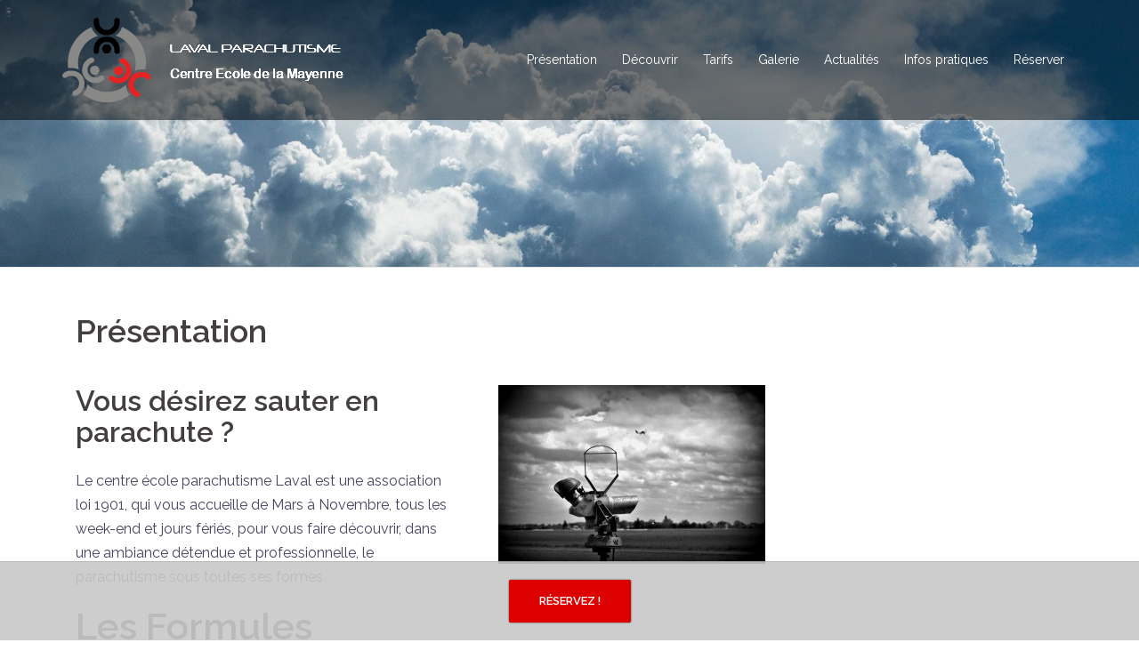

--- FILE ---
content_type: text/html; charset=UTF-8
request_url: https://www.parachutismelaval.fr/presentation
body_size: 16584
content:
<!DOCTYPE html>
<html lang="fr-FR">
<head>
<meta charset="UTF-8">
<meta name="viewport" content="width=device-width, initial-scale=1">
<link rel="profile" href="http://gmpg.org/xfn/11">
<link rel="pingback" href="https://www.parachutismelaval.fr/xmlrpc.php">

<meta name='robots' content='index, follow, max-image-preview:large, max-snippet:-1, max-video-preview:-1' />
<script id="cookieyes" type="text/javascript" src="https://cdn-cookieyes.com/client_data/a13db5ca14194968e8a2617c/script.js"></script>
	<!-- This site is optimized with the Yoast SEO plugin v18.6 - https://yoast.com/wordpress/plugins/seo/ -->
	<title>Présentation - Parachutisme Laval</title>
	<meta name="description" content="Réalisez votre saut en parachute à PARACHUTISME LAVAL, proche de Rennes et du Mans. Saut en tandem, formation Ouverture Automatique, Formation PAC." />
	<link rel="canonical" href="https://www.parachutismelaval.fr/presentation" />
	<meta property="og:locale" content="fr_FR" />
	<meta property="og:type" content="article" />
	<meta property="og:title" content="Présentation - Parachutisme Laval" />
	<meta property="og:description" content="Réalisez votre saut en parachute à PARACHUTISME LAVAL, proche de Rennes et du Mans. Saut en tandem, formation Ouverture Automatique, Formation PAC." />
	<meta property="og:url" content="https://www.parachutismelaval.fr/presentation" />
	<meta property="og:site_name" content="Parachutisme Laval" />
	<meta property="article:modified_time" content="2022-02-24T08:38:56+00:00" />
	<meta property="og:image" content="https://www.parachutismelaval.fr/wp-content/uploads/2018/07/parachutismelaval_645-min-300x201.jpg" />
	<meta name="twitter:card" content="summary_large_image" />
	<meta name="twitter:label1" content="Durée de lecture estimée" />
	<meta name="twitter:data1" content="3 minutes" />
	<script type="application/ld+json" class="yoast-schema-graph">{"@context":"https://schema.org","@graph":[{"@type":"WebSite","@id":"https://www.parachutismelaval.fr/#website","url":"https://www.parachutismelaval.fr/","name":"Parachutisme Laval","description":"Centre école de la Mayenne","potentialAction":[{"@type":"SearchAction","target":{"@type":"EntryPoint","urlTemplate":"https://www.parachutismelaval.fr/?s={search_term_string}"},"query-input":"required name=search_term_string"}],"inLanguage":"fr-FR"},{"@type":"ImageObject","@id":"https://www.parachutismelaval.fr/presentation#primaryimage","inLanguage":"fr-FR","url":"https://www.parachutismelaval.fr/wp-content/uploads/2018/07/parachutismelaval_645-min.jpg","contentUrl":"https://www.parachutismelaval.fr/wp-content/uploads/2018/07/parachutismelaval_645-min.jpg","width":900,"height":602,"caption":"parachutismelaval_645-min"},{"@type":"WebPage","@id":"https://www.parachutismelaval.fr/presentation#webpage","url":"https://www.parachutismelaval.fr/presentation","name":"Présentation - Parachutisme Laval","isPartOf":{"@id":"https://www.parachutismelaval.fr/#website"},"primaryImageOfPage":{"@id":"https://www.parachutismelaval.fr/presentation#primaryimage"},"datePublished":"2018-07-18T10:11:40+00:00","dateModified":"2022-02-24T08:38:56+00:00","description":"Réalisez votre saut en parachute à PARACHUTISME LAVAL, proche de Rennes et du Mans. Saut en tandem, formation Ouverture Automatique, Formation PAC.","breadcrumb":{"@id":"https://www.parachutismelaval.fr/presentation#breadcrumb"},"inLanguage":"fr-FR","potentialAction":[{"@type":"ReadAction","target":["https://www.parachutismelaval.fr/presentation"]}]},{"@type":"BreadcrumbList","@id":"https://www.parachutismelaval.fr/presentation#breadcrumb","itemListElement":[{"@type":"ListItem","position":1,"name":"Accueil","item":"https://www.parachutismelaval.fr/"},{"@type":"ListItem","position":2,"name":"Présentation"}]}]}</script>
	<!-- / Yoast SEO plugin. -->


<link rel='dns-prefetch' href='//fonts.googleapis.com' />
<link rel='dns-prefetch' href='//maxcdn.bootstrapcdn.com' />
<link rel='dns-prefetch' href='//s.w.org' />
<link rel="alternate" type="application/rss+xml" title="Parachutisme Laval &raquo; Flux" href="https://www.parachutismelaval.fr/feed" />
<link rel="alternate" type="application/rss+xml" title="Parachutisme Laval &raquo; Flux des commentaires" href="https://www.parachutismelaval.fr/comments/feed" />
<script type="text/javascript">
window._wpemojiSettings = {"baseUrl":"https:\/\/s.w.org\/images\/core\/emoji\/13.1.0\/72x72\/","ext":".png","svgUrl":"https:\/\/s.w.org\/images\/core\/emoji\/13.1.0\/svg\/","svgExt":".svg","source":{"concatemoji":"https:\/\/www.parachutismelaval.fr\/wp-includes\/js\/wp-emoji-release.min.js?ver=5.9.3"}};
/*! This file is auto-generated */
!function(e,a,t){var n,r,o,i=a.createElement("canvas"),p=i.getContext&&i.getContext("2d");function s(e,t){var a=String.fromCharCode;p.clearRect(0,0,i.width,i.height),p.fillText(a.apply(this,e),0,0);e=i.toDataURL();return p.clearRect(0,0,i.width,i.height),p.fillText(a.apply(this,t),0,0),e===i.toDataURL()}function c(e){var t=a.createElement("script");t.src=e,t.defer=t.type="text/javascript",a.getElementsByTagName("head")[0].appendChild(t)}for(o=Array("flag","emoji"),t.supports={everything:!0,everythingExceptFlag:!0},r=0;r<o.length;r++)t.supports[o[r]]=function(e){if(!p||!p.fillText)return!1;switch(p.textBaseline="top",p.font="600 32px Arial",e){case"flag":return s([127987,65039,8205,9895,65039],[127987,65039,8203,9895,65039])?!1:!s([55356,56826,55356,56819],[55356,56826,8203,55356,56819])&&!s([55356,57332,56128,56423,56128,56418,56128,56421,56128,56430,56128,56423,56128,56447],[55356,57332,8203,56128,56423,8203,56128,56418,8203,56128,56421,8203,56128,56430,8203,56128,56423,8203,56128,56447]);case"emoji":return!s([10084,65039,8205,55357,56613],[10084,65039,8203,55357,56613])}return!1}(o[r]),t.supports.everything=t.supports.everything&&t.supports[o[r]],"flag"!==o[r]&&(t.supports.everythingExceptFlag=t.supports.everythingExceptFlag&&t.supports[o[r]]);t.supports.everythingExceptFlag=t.supports.everythingExceptFlag&&!t.supports.flag,t.DOMReady=!1,t.readyCallback=function(){t.DOMReady=!0},t.supports.everything||(n=function(){t.readyCallback()},a.addEventListener?(a.addEventListener("DOMContentLoaded",n,!1),e.addEventListener("load",n,!1)):(e.attachEvent("onload",n),a.attachEvent("onreadystatechange",function(){"complete"===a.readyState&&t.readyCallback()})),(n=t.source||{}).concatemoji?c(n.concatemoji):n.wpemoji&&n.twemoji&&(c(n.twemoji),c(n.wpemoji)))}(window,document,window._wpemojiSettings);
</script>
<style type="text/css">
img.wp-smiley,
img.emoji {
	display: inline !important;
	border: none !important;
	box-shadow: none !important;
	height: 1em !important;
	width: 1em !important;
	margin: 0 0.07em !important;
	vertical-align: -0.1em !important;
	background: none !important;
	padding: 0 !important;
}
</style>
	<link rel='stylesheet' id='sydney-bootstrap-css'  href='https://www.parachutismelaval.fr/wp-content/themes/sydney/css/bootstrap/bootstrap.min.css?ver=1' type='text/css' media='all' />
<link rel='stylesheet' id='wp-block-library-css'  href='https://www.parachutismelaval.fr/wp-includes/css/dist/block-library/style.min.css?ver=5.9.3' type='text/css' media='all' />
<style id='global-styles-inline-css' type='text/css'>
body{--wp--preset--color--black: #000000;--wp--preset--color--cyan-bluish-gray: #abb8c3;--wp--preset--color--white: #ffffff;--wp--preset--color--pale-pink: #f78da7;--wp--preset--color--vivid-red: #cf2e2e;--wp--preset--color--luminous-vivid-orange: #ff6900;--wp--preset--color--luminous-vivid-amber: #fcb900;--wp--preset--color--light-green-cyan: #7bdcb5;--wp--preset--color--vivid-green-cyan: #00d084;--wp--preset--color--pale-cyan-blue: #8ed1fc;--wp--preset--color--vivid-cyan-blue: #0693e3;--wp--preset--color--vivid-purple: #9b51e0;--wp--preset--gradient--vivid-cyan-blue-to-vivid-purple: linear-gradient(135deg,rgba(6,147,227,1) 0%,rgb(155,81,224) 100%);--wp--preset--gradient--light-green-cyan-to-vivid-green-cyan: linear-gradient(135deg,rgb(122,220,180) 0%,rgb(0,208,130) 100%);--wp--preset--gradient--luminous-vivid-amber-to-luminous-vivid-orange: linear-gradient(135deg,rgba(252,185,0,1) 0%,rgba(255,105,0,1) 100%);--wp--preset--gradient--luminous-vivid-orange-to-vivid-red: linear-gradient(135deg,rgba(255,105,0,1) 0%,rgb(207,46,46) 100%);--wp--preset--gradient--very-light-gray-to-cyan-bluish-gray: linear-gradient(135deg,rgb(238,238,238) 0%,rgb(169,184,195) 100%);--wp--preset--gradient--cool-to-warm-spectrum: linear-gradient(135deg,rgb(74,234,220) 0%,rgb(151,120,209) 20%,rgb(207,42,186) 40%,rgb(238,44,130) 60%,rgb(251,105,98) 80%,rgb(254,248,76) 100%);--wp--preset--gradient--blush-light-purple: linear-gradient(135deg,rgb(255,206,236) 0%,rgb(152,150,240) 100%);--wp--preset--gradient--blush-bordeaux: linear-gradient(135deg,rgb(254,205,165) 0%,rgb(254,45,45) 50%,rgb(107,0,62) 100%);--wp--preset--gradient--luminous-dusk: linear-gradient(135deg,rgb(255,203,112) 0%,rgb(199,81,192) 50%,rgb(65,88,208) 100%);--wp--preset--gradient--pale-ocean: linear-gradient(135deg,rgb(255,245,203) 0%,rgb(182,227,212) 50%,rgb(51,167,181) 100%);--wp--preset--gradient--electric-grass: linear-gradient(135deg,rgb(202,248,128) 0%,rgb(113,206,126) 100%);--wp--preset--gradient--midnight: linear-gradient(135deg,rgb(2,3,129) 0%,rgb(40,116,252) 100%);--wp--preset--duotone--dark-grayscale: url('#wp-duotone-dark-grayscale');--wp--preset--duotone--grayscale: url('#wp-duotone-grayscale');--wp--preset--duotone--purple-yellow: url('#wp-duotone-purple-yellow');--wp--preset--duotone--blue-red: url('#wp-duotone-blue-red');--wp--preset--duotone--midnight: url('#wp-duotone-midnight');--wp--preset--duotone--magenta-yellow: url('#wp-duotone-magenta-yellow');--wp--preset--duotone--purple-green: url('#wp-duotone-purple-green');--wp--preset--duotone--blue-orange: url('#wp-duotone-blue-orange');--wp--preset--font-size--small: 13px;--wp--preset--font-size--medium: 20px;--wp--preset--font-size--large: 36px;--wp--preset--font-size--x-large: 42px;}.has-black-color{color: var(--wp--preset--color--black) !important;}.has-cyan-bluish-gray-color{color: var(--wp--preset--color--cyan-bluish-gray) !important;}.has-white-color{color: var(--wp--preset--color--white) !important;}.has-pale-pink-color{color: var(--wp--preset--color--pale-pink) !important;}.has-vivid-red-color{color: var(--wp--preset--color--vivid-red) !important;}.has-luminous-vivid-orange-color{color: var(--wp--preset--color--luminous-vivid-orange) !important;}.has-luminous-vivid-amber-color{color: var(--wp--preset--color--luminous-vivid-amber) !important;}.has-light-green-cyan-color{color: var(--wp--preset--color--light-green-cyan) !important;}.has-vivid-green-cyan-color{color: var(--wp--preset--color--vivid-green-cyan) !important;}.has-pale-cyan-blue-color{color: var(--wp--preset--color--pale-cyan-blue) !important;}.has-vivid-cyan-blue-color{color: var(--wp--preset--color--vivid-cyan-blue) !important;}.has-vivid-purple-color{color: var(--wp--preset--color--vivid-purple) !important;}.has-black-background-color{background-color: var(--wp--preset--color--black) !important;}.has-cyan-bluish-gray-background-color{background-color: var(--wp--preset--color--cyan-bluish-gray) !important;}.has-white-background-color{background-color: var(--wp--preset--color--white) !important;}.has-pale-pink-background-color{background-color: var(--wp--preset--color--pale-pink) !important;}.has-vivid-red-background-color{background-color: var(--wp--preset--color--vivid-red) !important;}.has-luminous-vivid-orange-background-color{background-color: var(--wp--preset--color--luminous-vivid-orange) !important;}.has-luminous-vivid-amber-background-color{background-color: var(--wp--preset--color--luminous-vivid-amber) !important;}.has-light-green-cyan-background-color{background-color: var(--wp--preset--color--light-green-cyan) !important;}.has-vivid-green-cyan-background-color{background-color: var(--wp--preset--color--vivid-green-cyan) !important;}.has-pale-cyan-blue-background-color{background-color: var(--wp--preset--color--pale-cyan-blue) !important;}.has-vivid-cyan-blue-background-color{background-color: var(--wp--preset--color--vivid-cyan-blue) !important;}.has-vivid-purple-background-color{background-color: var(--wp--preset--color--vivid-purple) !important;}.has-black-border-color{border-color: var(--wp--preset--color--black) !important;}.has-cyan-bluish-gray-border-color{border-color: var(--wp--preset--color--cyan-bluish-gray) !important;}.has-white-border-color{border-color: var(--wp--preset--color--white) !important;}.has-pale-pink-border-color{border-color: var(--wp--preset--color--pale-pink) !important;}.has-vivid-red-border-color{border-color: var(--wp--preset--color--vivid-red) !important;}.has-luminous-vivid-orange-border-color{border-color: var(--wp--preset--color--luminous-vivid-orange) !important;}.has-luminous-vivid-amber-border-color{border-color: var(--wp--preset--color--luminous-vivid-amber) !important;}.has-light-green-cyan-border-color{border-color: var(--wp--preset--color--light-green-cyan) !important;}.has-vivid-green-cyan-border-color{border-color: var(--wp--preset--color--vivid-green-cyan) !important;}.has-pale-cyan-blue-border-color{border-color: var(--wp--preset--color--pale-cyan-blue) !important;}.has-vivid-cyan-blue-border-color{border-color: var(--wp--preset--color--vivid-cyan-blue) !important;}.has-vivid-purple-border-color{border-color: var(--wp--preset--color--vivid-purple) !important;}.has-vivid-cyan-blue-to-vivid-purple-gradient-background{background: var(--wp--preset--gradient--vivid-cyan-blue-to-vivid-purple) !important;}.has-light-green-cyan-to-vivid-green-cyan-gradient-background{background: var(--wp--preset--gradient--light-green-cyan-to-vivid-green-cyan) !important;}.has-luminous-vivid-amber-to-luminous-vivid-orange-gradient-background{background: var(--wp--preset--gradient--luminous-vivid-amber-to-luminous-vivid-orange) !important;}.has-luminous-vivid-orange-to-vivid-red-gradient-background{background: var(--wp--preset--gradient--luminous-vivid-orange-to-vivid-red) !important;}.has-very-light-gray-to-cyan-bluish-gray-gradient-background{background: var(--wp--preset--gradient--very-light-gray-to-cyan-bluish-gray) !important;}.has-cool-to-warm-spectrum-gradient-background{background: var(--wp--preset--gradient--cool-to-warm-spectrum) !important;}.has-blush-light-purple-gradient-background{background: var(--wp--preset--gradient--blush-light-purple) !important;}.has-blush-bordeaux-gradient-background{background: var(--wp--preset--gradient--blush-bordeaux) !important;}.has-luminous-dusk-gradient-background{background: var(--wp--preset--gradient--luminous-dusk) !important;}.has-pale-ocean-gradient-background{background: var(--wp--preset--gradient--pale-ocean) !important;}.has-electric-grass-gradient-background{background: var(--wp--preset--gradient--electric-grass) !important;}.has-midnight-gradient-background{background: var(--wp--preset--gradient--midnight) !important;}.has-small-font-size{font-size: var(--wp--preset--font-size--small) !important;}.has-medium-font-size{font-size: var(--wp--preset--font-size--medium) !important;}.has-large-font-size{font-size: var(--wp--preset--font-size--large) !important;}.has-x-large-font-size{font-size: var(--wp--preset--font-size--x-large) !important;}
</style>
<link rel='stylesheet' id='contact-form-7-css'  href='https://www.parachutismelaval.fr/wp-content/plugins/contact-form-7/includes/css/styles.css?ver=5.5.6' type='text/css' media='all' />
<link rel='stylesheet' id='widgets-on-pages-css'  href='https://www.parachutismelaval.fr/wp-content/plugins/widgets-on-pages/public/css/widgets-on-pages-public.css?ver=1.4.0' type='text/css' media='all' />
<link rel='stylesheet' id='wpcloudy-css'  href='https://www.parachutismelaval.fr/wp-content/plugins/wp-cloudy/css/wpcloudy.min.css?ver=5.9.3' type='text/css' media='all' />
<link rel='stylesheet' id='grw-public-main-css-css'  href='https://www.parachutismelaval.fr/wp-content/plugins/widget-google-reviews/assets/css/public-main.css?ver=2.1.5' type='text/css' media='all' />
<link rel='stylesheet' id='parent-style-css'  href='https://www.parachutismelaval.fr/wp-content/themes/sydney/style.css?ver=5.9.3' type='text/css' media='all' />
<link rel='stylesheet' id='sydney-google-fonts-css'  href='https://fonts.googleapis.com/css?family=Raleway%3A400%2C600&#038;subset=latin&#038;display=swap' type='text/css' media='all' />
<link rel='stylesheet' id='sydney-style-css'  href='https://www.parachutismelaval.fr/wp-content/themes/sydney-child/style.css?ver=20210526' type='text/css' media='all' />
<style id='sydney-style-inline-css' type='text/css'>
html { scroll-behavior: smooth;}
body, #mainnav ul ul a { font-family:Raleway;}
h1, h2, h3, h4, h5, h6, #mainnav ul li a, .portfolio-info, .roll-testimonials .name, .roll-team .team-content .name, .roll-team .team-item .team-pop .name, .roll-tabs .menu-tab li a, .roll-testimonials .name, .roll-project .project-filter li a, .roll-button, .roll-counter .name-count, .roll-counter .numb-count button, input[type="button"], input[type="reset"], input[type="submit"] { font-family:Raleway;}
.site-title { font-size:32px; }
.site-description { font-size:16px; }
#mainnav ul li a { font-size:14px; }
h1 { font-size:52px; }
h2 { font-size:42px; }
h3 { font-size:32px; }
h4 { font-size:25px; }
h5 { font-size:20px; }
h6 { font-size:18px; }
body { font-size:16px; }
.single .hentry .title-post { font-size:36px; }
.header-image { background-size:cover;}
.header-image { height:300px; }
.go-top:hover svg,.sydney_contact_info_widget span { fill:#d65050;}
.site-header.float-header { background-color:rgba(102,102,102,0.9);}
@media only screen and (max-width: 1024px) { .site-header { background-color:#666666;}}
.site-title a, .site-title a:hover { color:#ffffff}
.site-description { color:#ffffff}
#mainnav ul li a, #mainnav ul li::before { color:#ffffff}
#mainnav .sub-menu li a { color:#ffffff}
#mainnav .sub-menu li a { background:#1c1c1c}
.text-slider .maintitle, .text-slider .subtitle { color:#ffffff}
body { color:#47425d}
#secondary { background-color:#ffffff}
#secondary, #secondary a { color:#767676}
.footer-widgets { background-color:#dddddd}
.btn-menu .sydney-svg-icon { fill:#ffffff}
#mainnav ul li a:hover { color:#d65050}
.site-footer { background-color:#000000}
.site-footer,.site-footer a { color:#666666}
.overlay { background-color:#000000}
.page-wrap { padding-top:20px;}
.page-wrap { padding-bottom:20px;}
@media only screen and (max-width: 1025px) {		
			.mobile-slide {
				display: block;
			}
			.slide-item {
				background-image: none !important;
			}
			.header-slider {
			}
			.slide-item {
				height: auto !important;
			}
			.slide-inner {
				min-height: initial;
			} 
		}
@media only screen and (max-width: 780px) { 
    	h1 { font-size: 32px;}
		h2 { font-size: 28px;}
		h3 { font-size: 22px;}
		h4 { font-size: 18px;}
		h5 { font-size: 16px;}
		h6 { font-size: 14px;}
	}

</style>
<!--[if lte IE 9]>
<link rel='stylesheet' id='sydney-ie9-css'  href='https://www.parachutismelaval.fr/wp-content/themes/sydney/css/ie9.css?ver=5.9.3' type='text/css' media='all' />
<![endif]-->
<link rel='stylesheet' id='cff-css'  href='https://www.parachutismelaval.fr/wp-content/plugins/custom-facebook-feed/assets/css/cff-style.css?ver=4.1.2' type='text/css' media='all' />
<link rel='stylesheet' id='sb-font-awesome-css'  href='https://maxcdn.bootstrapcdn.com/font-awesome/4.7.0/css/font-awesome.min.css?ver=5.9.3' type='text/css' media='all' />
<link rel='stylesheet' id='dry_awp_theme_style-css'  href='https://www.parachutismelaval.fr/wp-content/plugins/advanced-wp-columns/assets/css/awp-columns.css?ver=5.9.3' type='text/css' media='all' />
<style id='dry_awp_theme_style-inline-css' type='text/css'>
@media screen and (max-width: 1024px) {	.csColumn {		clear: both !important;		float: none !important;		text-align: center !important;		margin-left:  10% !important;		margin-right: 10% !important;		width: 80% !important;	}	.csColumnGap {		display: none !important;	}}
</style>
<link rel='stylesheet' id='simcal-qtip-css'  href='https://www.parachutismelaval.fr/wp-content/plugins/google-calendar-events/assets/css/vendor/jquery.qtip.min.css?ver=3.1.36' type='text/css' media='all' />
<link rel='stylesheet' id='simcal-default-calendar-grid-css'  href='https://www.parachutismelaval.fr/wp-content/plugins/google-calendar-events/assets/css/default-calendar-grid.min.css?ver=3.1.36' type='text/css' media='all' />
<link rel='stylesheet' id='simcal-default-calendar-list-css'  href='https://www.parachutismelaval.fr/wp-content/plugins/google-calendar-events/assets/css/default-calendar-list.min.css?ver=3.1.36' type='text/css' media='all' />
<script type='text/javascript' src='https://www.parachutismelaval.fr/wp-includes/js/jquery/jquery.min.js?ver=3.6.0' id='jquery-core-js'></script>
<script type='text/javascript' src='https://www.parachutismelaval.fr/wp-includes/js/jquery/jquery-migrate.min.js?ver=3.3.2' id='jquery-migrate-js'></script>
<script type='text/javascript' defer="defer" src='https://www.parachutismelaval.fr/wp-content/plugins/widget-google-reviews/assets/js/public-main.js?ver=2.1.5' id='grw-public-main-js-js'></script>
<link rel="https://api.w.org/" href="https://www.parachutismelaval.fr/wp-json/" /><link rel="alternate" type="application/json" href="https://www.parachutismelaval.fr/wp-json/wp/v2/pages/93" /><link rel="EditURI" type="application/rsd+xml" title="RSD" href="https://www.parachutismelaval.fr/xmlrpc.php?rsd" />
<link rel="wlwmanifest" type="application/wlwmanifest+xml" href="https://www.parachutismelaval.fr/wp-includes/wlwmanifest.xml" /> 
<meta name="generator" content="WordPress 5.9.3" />
<link rel='shortlink' href='https://www.parachutismelaval.fr/?p=93' />
<link rel="alternate" type="application/json+oembed" href="https://www.parachutismelaval.fr/wp-json/oembed/1.0/embed?url=https%3A%2F%2Fwww.parachutismelaval.fr%2Fpresentation" />
<link rel="alternate" type="text/xml+oembed" href="https://www.parachutismelaval.fr/wp-json/oembed/1.0/embed?url=https%3A%2F%2Fwww.parachutismelaval.fr%2Fpresentation&#038;format=xml" />
<meta name="cdp-version" content="1.4.5" />    <!-- Global site tag (gtag.js) - Google Analytics -->
    <script async src="https://www.googletagmanager.com/gtag/js?id=G-8CVHSKKXCJ"></script>
    <script>
        window.dataLayer = window.dataLayer || [];
        function gtag(){dataLayer.push(arguments);}
        gtag('js', new Date());
        gtag('config', 'G-8CVHSKKXCJ');
    </script>
<script async src="https://www.googletagmanager.com/gtag/js?id=AW-11221334312"></script>
<script>
  window.dataLayer = window.dataLayer || [];
  function gtag(){dataLayer.push(arguments);}
  gtag('js', new Date());

  gtag('config', 'AW-11221334312');
</script>
    	<style type="text/css">
		.header-image {
			background-image: url(https://www.parachutismelaval.fr/wp-content/uploads/2018/07/cropped-Parachutisme-Laval_ciel-nuages_3.jpg);
			display: block;
		}
		@media only screen and (max-width: 1024px) {
			.header-inner {
				display: block;
			}
			.header-image {
				background-image: none;
				height: auto !important;
			}		
		}
	</style>
	<meta name="redi-version" content="1.2.5" /><link rel="icon" href="https://www.parachutismelaval.fr/wp-content/uploads/2018/07/cropped-Favicon-Laval-Parachutisme2-3-32x32.png" sizes="32x32" />
<link rel="icon" href="https://www.parachutismelaval.fr/wp-content/uploads/2018/07/cropped-Favicon-Laval-Parachutisme2-3-192x192.png" sizes="192x192" />
<link rel="apple-touch-icon" href="https://www.parachutismelaval.fr/wp-content/uploads/2018/07/cropped-Favicon-Laval-Parachutisme2-3-180x180.png" />
<meta name="msapplication-TileImage" content="https://www.parachutismelaval.fr/wp-content/uploads/2018/07/cropped-Favicon-Laval-Parachutisme2-3-270x270.png" />
		<style type="text/css" id="wp-custom-css">
			#fancybox-title-inside {
	font-weight: 700;
	font-size: 24px;
	color: #d65050;
}		</style>
		</head>

<body class="page-template-default page page-id-93 page-parent group-blog menu-inline" >

<span id="toptarget"></span>

<svg xmlns="http://www.w3.org/2000/svg" viewBox="0 0 0 0" width="0" height="0" focusable="false" role="none" style="visibility: hidden; position: absolute; left: -9999px; overflow: hidden;" ><defs><filter id="wp-duotone-dark-grayscale"><feColorMatrix color-interpolation-filters="sRGB" type="matrix" values=" .299 .587 .114 0 0 .299 .587 .114 0 0 .299 .587 .114 0 0 .299 .587 .114 0 0 " /><feComponentTransfer color-interpolation-filters="sRGB" ><feFuncR type="table" tableValues="0 0.49803921568627" /><feFuncG type="table" tableValues="0 0.49803921568627" /><feFuncB type="table" tableValues="0 0.49803921568627" /><feFuncA type="table" tableValues="1 1" /></feComponentTransfer><feComposite in2="SourceGraphic" operator="in" /></filter></defs></svg><svg xmlns="http://www.w3.org/2000/svg" viewBox="0 0 0 0" width="0" height="0" focusable="false" role="none" style="visibility: hidden; position: absolute; left: -9999px; overflow: hidden;" ><defs><filter id="wp-duotone-grayscale"><feColorMatrix color-interpolation-filters="sRGB" type="matrix" values=" .299 .587 .114 0 0 .299 .587 .114 0 0 .299 .587 .114 0 0 .299 .587 .114 0 0 " /><feComponentTransfer color-interpolation-filters="sRGB" ><feFuncR type="table" tableValues="0 1" /><feFuncG type="table" tableValues="0 1" /><feFuncB type="table" tableValues="0 1" /><feFuncA type="table" tableValues="1 1" /></feComponentTransfer><feComposite in2="SourceGraphic" operator="in" /></filter></defs></svg><svg xmlns="http://www.w3.org/2000/svg" viewBox="0 0 0 0" width="0" height="0" focusable="false" role="none" style="visibility: hidden; position: absolute; left: -9999px; overflow: hidden;" ><defs><filter id="wp-duotone-purple-yellow"><feColorMatrix color-interpolation-filters="sRGB" type="matrix" values=" .299 .587 .114 0 0 .299 .587 .114 0 0 .299 .587 .114 0 0 .299 .587 .114 0 0 " /><feComponentTransfer color-interpolation-filters="sRGB" ><feFuncR type="table" tableValues="0.54901960784314 0.98823529411765" /><feFuncG type="table" tableValues="0 1" /><feFuncB type="table" tableValues="0.71764705882353 0.25490196078431" /><feFuncA type="table" tableValues="1 1" /></feComponentTransfer><feComposite in2="SourceGraphic" operator="in" /></filter></defs></svg><svg xmlns="http://www.w3.org/2000/svg" viewBox="0 0 0 0" width="0" height="0" focusable="false" role="none" style="visibility: hidden; position: absolute; left: -9999px; overflow: hidden;" ><defs><filter id="wp-duotone-blue-red"><feColorMatrix color-interpolation-filters="sRGB" type="matrix" values=" .299 .587 .114 0 0 .299 .587 .114 0 0 .299 .587 .114 0 0 .299 .587 .114 0 0 " /><feComponentTransfer color-interpolation-filters="sRGB" ><feFuncR type="table" tableValues="0 1" /><feFuncG type="table" tableValues="0 0.27843137254902" /><feFuncB type="table" tableValues="0.5921568627451 0.27843137254902" /><feFuncA type="table" tableValues="1 1" /></feComponentTransfer><feComposite in2="SourceGraphic" operator="in" /></filter></defs></svg><svg xmlns="http://www.w3.org/2000/svg" viewBox="0 0 0 0" width="0" height="0" focusable="false" role="none" style="visibility: hidden; position: absolute; left: -9999px; overflow: hidden;" ><defs><filter id="wp-duotone-midnight"><feColorMatrix color-interpolation-filters="sRGB" type="matrix" values=" .299 .587 .114 0 0 .299 .587 .114 0 0 .299 .587 .114 0 0 .299 .587 .114 0 0 " /><feComponentTransfer color-interpolation-filters="sRGB" ><feFuncR type="table" tableValues="0 0" /><feFuncG type="table" tableValues="0 0.64705882352941" /><feFuncB type="table" tableValues="0 1" /><feFuncA type="table" tableValues="1 1" /></feComponentTransfer><feComposite in2="SourceGraphic" operator="in" /></filter></defs></svg><svg xmlns="http://www.w3.org/2000/svg" viewBox="0 0 0 0" width="0" height="0" focusable="false" role="none" style="visibility: hidden; position: absolute; left: -9999px; overflow: hidden;" ><defs><filter id="wp-duotone-magenta-yellow"><feColorMatrix color-interpolation-filters="sRGB" type="matrix" values=" .299 .587 .114 0 0 .299 .587 .114 0 0 .299 .587 .114 0 0 .299 .587 .114 0 0 " /><feComponentTransfer color-interpolation-filters="sRGB" ><feFuncR type="table" tableValues="0.78039215686275 1" /><feFuncG type="table" tableValues="0 0.94901960784314" /><feFuncB type="table" tableValues="0.35294117647059 0.47058823529412" /><feFuncA type="table" tableValues="1 1" /></feComponentTransfer><feComposite in2="SourceGraphic" operator="in" /></filter></defs></svg><svg xmlns="http://www.w3.org/2000/svg" viewBox="0 0 0 0" width="0" height="0" focusable="false" role="none" style="visibility: hidden; position: absolute; left: -9999px; overflow: hidden;" ><defs><filter id="wp-duotone-purple-green"><feColorMatrix color-interpolation-filters="sRGB" type="matrix" values=" .299 .587 .114 0 0 .299 .587 .114 0 0 .299 .587 .114 0 0 .299 .587 .114 0 0 " /><feComponentTransfer color-interpolation-filters="sRGB" ><feFuncR type="table" tableValues="0.65098039215686 0.40392156862745" /><feFuncG type="table" tableValues="0 1" /><feFuncB type="table" tableValues="0.44705882352941 0.4" /><feFuncA type="table" tableValues="1 1" /></feComponentTransfer><feComposite in2="SourceGraphic" operator="in" /></filter></defs></svg><svg xmlns="http://www.w3.org/2000/svg" viewBox="0 0 0 0" width="0" height="0" focusable="false" role="none" style="visibility: hidden; position: absolute; left: -9999px; overflow: hidden;" ><defs><filter id="wp-duotone-blue-orange"><feColorMatrix color-interpolation-filters="sRGB" type="matrix" values=" .299 .587 .114 0 0 .299 .587 .114 0 0 .299 .587 .114 0 0 .299 .587 .114 0 0 " /><feComponentTransfer color-interpolation-filters="sRGB" ><feFuncR type="table" tableValues="0.098039215686275 1" /><feFuncG type="table" tableValues="0 0.66274509803922" /><feFuncB type="table" tableValues="0.84705882352941 0.41960784313725" /><feFuncA type="table" tableValues="1 1" /></feComponentTransfer><feComposite in2="SourceGraphic" operator="in" /></filter></defs></svg>
	<div class="preloader">
	    <div class="spinner">
	        <div class="pre-bounce1"></div>
	        <div class="pre-bounce2"></div>
	    </div>
	</div>
	
<div id="page" class="hfeed site">
	<a class="skip-link screen-reader-text" href="#content">Aller au contenu</a>

	
	<header id="masthead" class="site-header" role="banner" >
		<div class="header-wrap">
            <div class="container">
                <div class="row">
					<div class="col-md-4 col-sm-8 col-xs-12">
											<a href="https://www.parachutismelaval.fr/" title="Parachutisme Laval"><img class="site-logo" src="https://www.parachutismelaval.fr/wp-content/uploads/2018/07/parachutisme-laval_logo2.png" alt="Parachutisme Laval"  /></a>
																</div>
					<div class="col-md-8 col-sm-4 col-xs-12">
						<div class="btn-menu" aria-expanded="false" ><i class="sydney-svg-icon"><svg xmlns="http://www.w3.org/2000/svg" viewBox="0 0 448 512"><path d="M16 132h416c8.837 0 16-7.163 16-16V76c0-8.837-7.163-16-16-16H16C7.163 60 0 67.163 0 76v40c0 8.837 7.163 16 16 16zm0 160h416c8.837 0 16-7.163 16-16v-40c0-8.837-7.163-16-16-16H16c-8.837 0-16 7.163-16 16v40c0 8.837 7.163 16 16 16zm0 160h416c8.837 0 16-7.163 16-16v-40c0-8.837-7.163-16-16-16H16c-8.837 0-16 7.163-16 16v40c0 8.837 7.163 16 16 16z" /></svg></i></div>
						<nav id="mainnav" class="mainnav" role="navigation"  >
							<div class="menu-parachutisme-container"><ul id="menu-parachutisme" class="menu"><li id="menu-item-157" class="menu-item menu-item-type-post_type menu-item-object-page current-menu-item page_item page-item-93 current_page_item menu-item-157"><a href="https://www.parachutismelaval.fr/presentation" aria-current="page">Présentation</a></li>
<li id="menu-item-165" class="menu-item menu-item-type-custom menu-item-object-custom menu-item-has-children menu-item-165"><a href="#">Découvrir</a>
<ul class="sub-menu">
	<li id="menu-item-161" class="menu-item menu-item-type-post_type menu-item-object-page menu-item-161"><a href="https://www.parachutismelaval.fr/presentation/saut-en-tandem">Le saut en tandem</a></li>
	<li id="menu-item-160" class="menu-item menu-item-type-post_type menu-item-object-page menu-item-160"><a href="https://www.parachutismelaval.fr/presentation/formation-traditionnelle">La formation traditionnelle</a></li>
	<li id="menu-item-159" class="menu-item menu-item-type-post_type menu-item-object-page menu-item-159"><a href="https://www.parachutismelaval.fr/presentation/progression-accompagnee-en-chute">La progression accompagnée en chute</a></li>
	<li id="menu-item-158" class="menu-item menu-item-type-post_type menu-item-object-page menu-item-158"><a href="https://www.parachutismelaval.fr/presentation/parachutisme-ascensionnel">Le parachutisme ascensionnel</a></li>
</ul>
</li>
<li id="menu-item-3428" class="menu-item menu-item-type-post_type menu-item-object-page menu-item-3428"><a href="https://www.parachutismelaval.fr/tarifs">Tarifs</a></li>
<li id="menu-item-1923" class="menu-item menu-item-type-custom menu-item-object-custom menu-item-has-children menu-item-1923"><a href="#">Galerie</a>
<ul class="sub-menu">
	<li id="menu-item-1932" class="menu-item menu-item-type-post_type menu-item-object-page menu-item-1932"><a href="https://www.parachutismelaval.fr/galerie">Images</a></li>
</ul>
</li>
<li id="menu-item-434" class="menu-item menu-item-type-taxonomy menu-item-object-category menu-item-434"><a href="https://www.parachutismelaval.fr/category/actualites">Actualités</a></li>
<li id="menu-item-154" class="menu-item menu-item-type-post_type menu-item-object-page menu-item-has-children menu-item-154"><a href="https://www.parachutismelaval.fr/infos-pratiques">Infos pratiques</a>
<ul class="sub-menu">
	<li id="menu-item-1975" class="menu-item menu-item-type-post_type menu-item-object-page menu-item-1975"><a href="https://www.parachutismelaval.fr/contactez-nous">Contactez-nous !</a></li>
	<li id="menu-item-153" class="menu-item menu-item-type-post_type menu-item-object-page menu-item-153"><a href="https://www.parachutismelaval.fr/inscription">Inscription</a></li>
	<li id="menu-item-3337" class="menu-item menu-item-type-post_type menu-item-object-page menu-item-3337"><a href="https://www.parachutismelaval.fr/infos-pratiques/nos-insfrastructures">Nos insfrastructures</a></li>
	<li id="menu-item-516" class="menu-item menu-item-type-post_type menu-item-object-page menu-item-516"><a href="https://www.parachutismelaval.fr/vente">Vente</a></li>
	<li id="menu-item-3429" class="menu-item menu-item-type-post_type menu-item-object-page menu-item-3429"><a href="https://www.parachutismelaval.fr/planning-2024">Planning 2024</a></li>
	<li id="menu-item-517" class="menu-item menu-item-type-post_type menu-item-object-page menu-item-517"><a href="https://www.parachutismelaval.fr/temoignages">Témoignages</a></li>
	<li id="menu-item-2637" class="menu-item menu-item-type-post_type menu-item-object-page menu-item-2637"><a href="https://www.parachutismelaval.fr/nos-partenaires">Nos partenaires</a></li>
	<li id="menu-item-3324" class="menu-item menu-item-type-post_type menu-item-object-page menu-item-3324"><a href="https://www.parachutismelaval.fr/infos-pratiques/nous-soutenir">Nous soutenir</a></li>
</ul>
</li>
<li id="menu-item-1985" class="menu-item menu-item-type-post_type menu-item-object-page menu-item-1985"><a href="https://www.parachutismelaval.fr/inscription">Réserver</a></li>
</ul></div>						</nav><!-- #site-navigation -->
					</div>
				</div>
			</div>
		</div>
	</header><!-- #masthead -->

	
	<div class="sydney-hero-area">
				<div class="header-image">
								</div>
		
			</div>

	
	<div id="content" class="page-wrap">
		<div class="container content-wrapper">
			<div class="row">	
	<div id="primary" class="content-area col-md-9">
		<main id="main" class="post-wrap" role="main">

			
				
<article id="post-93" class="post-93 page type-page status-publish hentry">
	<header class="entry-header">
		<h1 class="title-post entry-title" >Présentation</h1>	</header><!-- .entry-header -->

	
	<div class="entry-content" >
		<h3><img class="alignright size-medium wp-image-96" src="https://www.parachutismelaval.fr/wp-content/uploads/2018/07/parachutismelaval_645-min-300x201.jpg" alt="parachutismelaval_645-min" width="300" height="201" srcset="https://www.parachutismelaval.fr/wp-content/uploads/2018/07/parachutismelaval_645-min-300x201.jpg 300w, https://www.parachutismelaval.fr/wp-content/uploads/2018/07/parachutismelaval_645-min-768x514.jpg 768w, https://www.parachutismelaval.fr/wp-content/uploads/2018/07/parachutismelaval_645-min.jpg 900w" sizes="(max-width: 300px) 100vw, 300px" />Vous désirez sauter en parachute ?</h3>
<p>Le centre école parachutisme Laval est une association loi 1901, qui vous accueille de Mars à Novembre, tous les week-end et jours fériés, pour vous faire découvrir, dans une ambiance détendue et professionnelle, le parachutisme sous toutes ses formes.</p>
<h2>Les Formules</h2>
<p><strong>4 formules s’offrent à vous :</strong></p>
<ul>
<li><a href="https://www.parachutismelaval.fr/presentation/saut-en-tandem">Le Saut en Tandem</a></li>
<li><a href="https://www.parachutismelaval.fr/presentation/formation-traditionnelle">La Formation traditionnelle</a></li>
<li><a href="https://www.parachutismelaval.fr/presentation/progression-accompagnee-en-chute">La Progression accompagnée en chute</a></li>
<li><a href="https://www.parachutismelaval.fr/presentation/parachutisme-ascensionnel">Le Parachutisme ascensionnel</a></li>
</ul>
<h4><img loading="lazy" class="alignleft size-medium wp-image-95" src="https://www.parachutismelaval.fr/wp-content/uploads/2018/07/parachutismelaval_644-min-300x201.jpg" alt="parachutismelaval_644-min" width="300" height="201" srcset="https://www.parachutismelaval.fr/wp-content/uploads/2018/07/parachutismelaval_644-min-300x201.jpg 300w, https://www.parachutismelaval.fr/wp-content/uploads/2018/07/parachutismelaval_644-min-768x514.jpg 768w, https://www.parachutismelaval.fr/wp-content/uploads/2018/07/parachutismelaval_644-min.jpg 900w" sizes="(max-width: 300px) 100vw, 300px" />Et après votre PAC ?</h4>
<p>Votre PAC est terminée et vous vous posez la question ou vais je continuer ma progression? Et bien Parachutisme Laval centre école de la Mayenne est là pour vous. Une équipe de moniteurs vous accompagnera tout au long de votre progression (brevet A, B, B2…) avec un suivi individualisé.<br />
Alors n’attendez plus et rejoignez Parachutisme Laval</p>
<h4>Vous désirez vous perfectionner ?</h4>
<p>Des initiateurs vous feront progresser dans toutes les disciplines (Free-fly, VR, P.A..)</p>
<h4>Où allez-vous évoluer ?</h4>
<p>Notre club est une école agréée par la Fédération Française de Parachutisme, qui a reçu le label « école française de parachutisme », gage de sérieux et de qualité. Vous serez accueillis par une équipe souriante et dynamique. Nos locaux de plus de 200m2 disposent d’une salle de pliage, d’un secrétariat, d’une salle de cours… Possibilités d’hébergement sur place. Le paraclub est situé sur l’aéorodrome de Beausoleil, à proximité immédiate de Laval. La zone de posé est très vaste et sécurisante.<br />
L’avion<br />
Notre club s’est doté en 2012 d’un CESSNA 206 Soloy qui lui permet d’emmener 6 paras à 4000 mètres en 15 mn.</p>
<div class="csRow">
<div class="csColumn" style="margin: 0px; padding: 0px; float: left; width: 49.2%;" data-csstartpoint="0" data-csendpoint="472" data-cswidth="49.2%" data-csid="ec7cde0d-6797-acaa-9ac5-8ad559dc329a">&nbsp;</div>
</div>
<div class="csRow">
<div class="csColumnGap" style="margin: 0px; padding: 0px; float: left; width: 1.56%;"><img style="border: none;" src="https://www.parachutismelaval.fr/wp-content/plugins/advanced-wp-columns/assets/js/plugins/views/img/1x1-pixel.png"></div>
<div class="csColumn" style="margin: 0px; padding: 0px; float: left; width: 47.7%;" data-csstartpoint="15" data-csendpoint="472.5" data-cswidth="47.7%" data-csid="5183151c-e8cc-8b70-b339-75080703a6f0">
<h3>Le bureau de l’association</h3>
<ul>
<li><strong>Président</strong> : Jean-Pierre Sorre</li>
<li><strong>Vice-président Président</strong> : Pascal Muller</li>
<li><strong>Secrétaire général</strong> : Robert Athanase</li>
<li><strong>Trésorier</strong> : Alexandre Rota</li>
</ul>
</div>
<div class="csColumnGap" style="margin: 0px; padding: 0px; float: left; width: 1.56%;"><img style="border: none;" src="https://www.parachutismelaval.fr/wp-content/plugins/advanced-wp-columns/assets/js/plugins/views/img/1x1-pixel.png"></div>
<div class="csColumn" style="margin: 0px; padding: 0px; float: left; width: 47.7%;" data-csstartpoint="487.5" data-csendpoint="945" data-cswidth="47.7%" data-csid="66437370-de21-1072-a778-6d4f8ed146f5">
<h3>L’équipe technique</h3>
<ul>
<li><strong>Directeur technique</strong> : Gilbert Lebossé (BEES 1)</li>
<li><strong>DT adjoint</strong> : Denis Bouinio, Jean-Pierre Sorre</li>
<li><strong>Moniteurs</strong> : Michel Savalle, Alain Ménage</li>
<li><strong>Chef pilote</strong> :&nbsp;Thomas Chemin</li>
<li><strong>DT Ascensionnel</strong> : Denis Bouinio</li>
<li><strong>Moniteurs&nbsp;Ascensionnel</strong> : Yves Raison, Alain Ménage</li>
<li><strong>Secrétaire</strong> : Mélanie Roussel</li>
</ul>
</div>
<div class="csColumnGap" style="margin: 0px; padding: 0px; float: left; width: 1.56%;"><img style="border: none;" src="https://www.parachutismelaval.fr/wp-content/plugins/advanced-wp-columns/assets/js/plugins/views/img/1x1-pixel.png"></div>
<div style="clear: both; float: none; display: block; visibility: hidden; width: 0px; font-size: 0px; line-height: 0;">&nbsp;</div>
</div>
<p style="text-align: center;"><a class="maxbutton-1 maxbutton maxbutton-inscription" href="/inscription"><span class='mb-text'>Sautez le pas !</span></a>&nbsp;</p>
			</div><!-- .entry-content -->

	<footer class="entry-footer">
			</footer><!-- .entry-footer -->
</article><!-- #post-## -->

				
			
		</main><!-- #main -->
	</div><!-- #primary -->

			</div>
		</div>
	</div><!-- #content -->

	

	<div class="page-wrap pre-footer-inscription">
		<div class="container">
			<div class="text-align-center">
				<a class="maxbutton-2 maxbutton maxbutton-inscription" href="/inscription"><span class='mb-text'>Réservez !</span></a>			</div>
		</div>
	</div>


	<div class="page-wrap pre-footer-newsletter">
		<div class="container">

		</div>
	</div>

	<div class="page-wrap pre-footer-contact">
		<div class="container">
			<p>
				Une question ? N'hésitez pas à nous contacter par téléphone au 02 43 53 53 02 (le week-end) / 07 89 79 47 65 (la semaine), ou à utiliser le <a href="/contactez-nous">formulaire de contact</a>.
			</p>
		</div>
	</div>
	
	<div class="page-wrap">
		<div class="container">
			<div class="simcal-calendar simcal-default-calendar simcal-default-calendar-grid simcal-default-calendar-light" data-calendar-id="540" data-timezone="Europe/Paris" data-offset="3600" data-week-start="1" data-calendar-start="1768690800" data-calendar-end="1768690800" data-events-first="0" data-events-last="0">
			
            <table class="simcal-calendar-grid"
                   data-event-bubble-trigger="hover">
                <thead class="simcal-calendar-head">
                <tr>
					                        <th class="simcal-nav simcal-prev-wrapper" colspan="1">
                            <button class="simcal-nav-button simcal-month-nav simcal-prev" title="Mois préccédent"><i class="simcal-icon-left"></i></button>
                        </th>
					                    <th colspan="5"
                        class="simcal-nav simcal-current"
                        data-calendar-current="1768690800">
						<h3> <span class="simcal-current-month">janvier</span>  <span class="simcal-current-year">2026</span> </h3>                    </th>
					                        <th class="simcal-nav simcal-next-wrapper" colspan="1">
                            <button class="simcal-nav-button simcal-month-nav simcal-next" title="Mois suivant"><i class="simcal-icon-right"></i></button>
                        </th>
					                </tr>
                <tr>
					                        <th class="simcal-week-day simcal-week-day-1"
                            data-screen-small="l"
                            data-screen-medium="lun"
                            data-screen-large="lundi">lun</th>
						                        <th class="simcal-week-day simcal-week-day-2"
                            data-screen-small="m"
                            data-screen-medium="mar"
                            data-screen-large="mardi">mar</th>
						                        <th class="simcal-week-day simcal-week-day-3"
                            data-screen-small="m"
                            data-screen-medium="mer"
                            data-screen-large="mercredi">mer</th>
						                        <th class="simcal-week-day simcal-week-day-4"
                            data-screen-small="j"
                            data-screen-medium="jeu"
                            data-screen-large="jeudi">jeu</th>
						                        <th class="simcal-week-day simcal-week-day-5"
                            data-screen-small="v"
                            data-screen-medium="ven"
                            data-screen-large="vendredi">ven</th>
						                        <th class="simcal-week-day simcal-week-day-6"
                            data-screen-small="s"
                            data-screen-medium="sam"
                            data-screen-large="samedi">sam</th>
						                            <th class="simcal-week-day simcal-week-day-0"
                                data-screen-small="d"
                                data-screen-medium="dim"
                                data-screen-large="dimanche">dim</th>
							                </tr>
                </thead>

				<tbody class="simcal-month simcal-month-1">
	<tr class="simcal-week simcal-week-1"><td class="simcal-day simcal-day-void "></td>
<td class="simcal-day simcal-day-void "></td>
<td class="simcal-day simcal-day-void simcal-day-void-last"></td>
<td class="simcal-day-1 simcal-weekday-4 simcal-past simcal-day" data-events-count="0">
	<div>
		<span class="simcal-day-label simcal-day-number">1</span>
		<span class="simcal-no-events"></span>
		<span class="simcal-events-dots" style="display: none;"></span>
	</div>
</td>
<td class="simcal-day-2 simcal-weekday-5 simcal-past simcal-day" data-events-count="0">
	<div>
		<span class="simcal-day-label simcal-day-number">2</span>
		<span class="simcal-no-events"></span>
		<span class="simcal-events-dots" style="display: none;"></span>
	</div>
</td>
<td class="simcal-day-3 simcal-weekday-6 simcal-past simcal-day" data-events-count="0">
	<div>
		<span class="simcal-day-label simcal-day-number">3</span>
		<span class="simcal-no-events"></span>
		<span class="simcal-events-dots" style="display: none;"></span>
	</div>
</td>
<td class="simcal-day-4 simcal-weekday-0 simcal-past simcal-day" data-events-count="0">
	<div>
		<span class="simcal-day-label simcal-day-number">4</span>
		<span class="simcal-no-events"></span>
		<span class="simcal-events-dots" style="display: none;"></span>
	</div>
</td>
</tr><tr class="simcal-week simcal-week-1">
<td class="simcal-day-5 simcal-weekday-1 simcal-past simcal-day" data-events-count="0">
	<div>
		<span class="simcal-day-label simcal-day-number">5</span>
		<span class="simcal-no-events"></span>
		<span class="simcal-events-dots" style="display: none;"></span>
	</div>
</td>
<td class="simcal-day-6 simcal-weekday-2 simcal-past simcal-day" data-events-count="0">
	<div>
		<span class="simcal-day-label simcal-day-number">6</span>
		<span class="simcal-no-events"></span>
		<span class="simcal-events-dots" style="display: none;"></span>
	</div>
</td>
<td class="simcal-day-7 simcal-weekday-3 simcal-past simcal-day" data-events-count="0">
	<div>
		<span class="simcal-day-label simcal-day-number">7</span>
		<span class="simcal-no-events"></span>
		<span class="simcal-events-dots" style="display: none;"></span>
	</div>
</td>
<td class="simcal-day-8 simcal-weekday-4 simcal-past simcal-day" data-events-count="0">
	<div>
		<span class="simcal-day-label simcal-day-number">8</span>
		<span class="simcal-no-events"></span>
		<span class="simcal-events-dots" style="display: none;"></span>
	</div>
</td>
<td class="simcal-day-9 simcal-weekday-5 simcal-past simcal-day" data-events-count="0">
	<div>
		<span class="simcal-day-label simcal-day-number">9</span>
		<span class="simcal-no-events"></span>
		<span class="simcal-events-dots" style="display: none;"></span>
	</div>
</td>
<td class="simcal-day-10 simcal-weekday-6 simcal-past simcal-day" data-events-count="0">
	<div>
		<span class="simcal-day-label simcal-day-number">10</span>
		<span class="simcal-no-events"></span>
		<span class="simcal-events-dots" style="display: none;"></span>
	</div>
</td>
<td class="simcal-day-11 simcal-weekday-0 simcal-past simcal-day" data-events-count="0">
	<div>
		<span class="simcal-day-label simcal-day-number">11</span>
		<span class="simcal-no-events"></span>
		<span class="simcal-events-dots" style="display: none;"></span>
	</div>
</td>
</tr><tr class="simcal-week simcal-week-2">
<td class="simcal-day-12 simcal-weekday-1 simcal-past simcal-day" data-events-count="0">
	<div>
		<span class="simcal-day-label simcal-day-number">12</span>
		<span class="simcal-no-events"></span>
		<span class="simcal-events-dots" style="display: none;"></span>
	</div>
</td>
<td class="simcal-day-13 simcal-weekday-2 simcal-past simcal-day" data-events-count="0">
	<div>
		<span class="simcal-day-label simcal-day-number">13</span>
		<span class="simcal-no-events"></span>
		<span class="simcal-events-dots" style="display: none;"></span>
	</div>
</td>
<td class="simcal-day-14 simcal-weekday-3 simcal-past simcal-day" data-events-count="0">
	<div>
		<span class="simcal-day-label simcal-day-number">14</span>
		<span class="simcal-no-events"></span>
		<span class="simcal-events-dots" style="display: none;"></span>
	</div>
</td>
<td class="simcal-day-15 simcal-weekday-4 simcal-past simcal-day" data-events-count="0">
	<div>
		<span class="simcal-day-label simcal-day-number">15</span>
		<span class="simcal-no-events"></span>
		<span class="simcal-events-dots" style="display: none;"></span>
	</div>
</td>
<td class="simcal-day-16 simcal-weekday-5 simcal-past simcal-day" data-events-count="0">
	<div>
		<span class="simcal-day-label simcal-day-number">16</span>
		<span class="simcal-no-events"></span>
		<span class="simcal-events-dots" style="display: none;"></span>
	</div>
</td>
<td class="simcal-day-17 simcal-weekday-6 simcal-past simcal-day" data-events-count="0">
	<div>
		<span class="simcal-day-label simcal-day-number">17</span>
		<span class="simcal-no-events"></span>
		<span class="simcal-events-dots" style="display: none;"></span>
	</div>
</td>
<td class="simcal-day-18 simcal-weekday-0 simcal-today simcal-present simcal-day" data-events-count="0">
	<div style="border: 1px solid #686868;">
		<span class="simcal-day-label simcal-day-number" style="background-color: #686868; color: #ffffff">18</span>
		<span class="simcal-no-events"></span>
		<span class="simcal-events-dots" style="display: none;"></span>
	</div>
</td>
</tr><tr class="simcal-week simcal-week-3">
<td class="simcal-day-19 simcal-weekday-1 simcal-future simcal-day" data-events-count="0">
	<div>
		<span class="simcal-day-label simcal-day-number">19</span>
		<span class="simcal-no-events"></span>
		<span class="simcal-events-dots" style="display: none;"></span>
	</div>
</td>
<td class="simcal-day-20 simcal-weekday-2 simcal-future simcal-day" data-events-count="0">
	<div>
		<span class="simcal-day-label simcal-day-number">20</span>
		<span class="simcal-no-events"></span>
		<span class="simcal-events-dots" style="display: none;"></span>
	</div>
</td>
<td class="simcal-day-21 simcal-weekday-3 simcal-future simcal-day" data-events-count="0">
	<div>
		<span class="simcal-day-label simcal-day-number">21</span>
		<span class="simcal-no-events"></span>
		<span class="simcal-events-dots" style="display: none;"></span>
	</div>
</td>
<td class="simcal-day-22 simcal-weekday-4 simcal-future simcal-day" data-events-count="0">
	<div>
		<span class="simcal-day-label simcal-day-number">22</span>
		<span class="simcal-no-events"></span>
		<span class="simcal-events-dots" style="display: none;"></span>
	</div>
</td>
<td class="simcal-day-23 simcal-weekday-5 simcal-future simcal-day" data-events-count="0">
	<div>
		<span class="simcal-day-label simcal-day-number">23</span>
		<span class="simcal-no-events"></span>
		<span class="simcal-events-dots" style="display: none;"></span>
	</div>
</td>
<td class="simcal-day-24 simcal-weekday-6 simcal-future simcal-day" data-events-count="0">
	<div>
		<span class="simcal-day-label simcal-day-number">24</span>
		<span class="simcal-no-events"></span>
		<span class="simcal-events-dots" style="display: none;"></span>
	</div>
</td>
<td class="simcal-day-25 simcal-weekday-0 simcal-future simcal-day" data-events-count="0">
	<div>
		<span class="simcal-day-label simcal-day-number">25</span>
		<span class="simcal-no-events"></span>
		<span class="simcal-events-dots" style="display: none;"></span>
	</div>
</td>
</tr><tr class="simcal-week simcal-week-4">
<td class="simcal-day-26 simcal-weekday-1 simcal-future simcal-day" data-events-count="0">
	<div>
		<span class="simcal-day-label simcal-day-number">26</span>
		<span class="simcal-no-events"></span>
		<span class="simcal-events-dots" style="display: none;"></span>
	</div>
</td>
<td class="simcal-day-27 simcal-weekday-2 simcal-future simcal-day" data-events-count="0">
	<div>
		<span class="simcal-day-label simcal-day-number">27</span>
		<span class="simcal-no-events"></span>
		<span class="simcal-events-dots" style="display: none;"></span>
	</div>
</td>
<td class="simcal-day-28 simcal-weekday-3 simcal-future simcal-day" data-events-count="0">
	<div>
		<span class="simcal-day-label simcal-day-number">28</span>
		<span class="simcal-no-events"></span>
		<span class="simcal-events-dots" style="display: none;"></span>
	</div>
</td>
<td class="simcal-day-29 simcal-weekday-4 simcal-future simcal-day" data-events-count="0">
	<div>
		<span class="simcal-day-label simcal-day-number">29</span>
		<span class="simcal-no-events"></span>
		<span class="simcal-events-dots" style="display: none;"></span>
	</div>
</td>
<td class="simcal-day-30 simcal-weekday-5 simcal-future simcal-day" data-events-count="0">
	<div>
		<span class="simcal-day-label simcal-day-number">30</span>
		<span class="simcal-no-events"></span>
		<span class="simcal-events-dots" style="display: none;"></span>
	</div>
</td>
<td class="simcal-day-31 simcal-weekday-6 simcal-future simcal-day" data-events-count="0">
	<div>
		<span class="simcal-day-label simcal-day-number">31</span>
		<span class="simcal-no-events"></span>
		<span class="simcal-events-dots" style="display: none;"></span>
	</div>
</td>
<td class="simcal-day simcal-day-void simcal-day-void-last"></td>
	</tr>
</tbody>

            </table>

			<div class="simcal-ajax-loader simcal-spinner-top" style="display: none;"><i class="simcal-icon-spinner simcal-icon-spin"></i></div></div>		</div>
	</div>

			

	
	<div id="sidebar-footer" class="footer-widgets widget-area" role="complementary">
		<div class="container">
							<div class="sidebar-column col-md-4">
					<aside id="nav_menu-2" class="widget widget_nav_menu"><h3 class="widget-title">Menu</h3><div class="menu-parachutisme-container"><ul id="menu-parachutisme-1" class="menu"><li class="menu-item menu-item-type-post_type menu-item-object-page current-menu-item page_item page-item-93 current_page_item menu-item-157"><a href="https://www.parachutismelaval.fr/presentation" aria-current="page">Présentation</a></li>
<li class="menu-item menu-item-type-custom menu-item-object-custom menu-item-has-children menu-item-165"><a href="#">Découvrir</a>
<ul class="sub-menu">
	<li class="menu-item menu-item-type-post_type menu-item-object-page menu-item-161"><a href="https://www.parachutismelaval.fr/presentation/saut-en-tandem">Le saut en tandem</a></li>
	<li class="menu-item menu-item-type-post_type menu-item-object-page menu-item-160"><a href="https://www.parachutismelaval.fr/presentation/formation-traditionnelle">La formation traditionnelle</a></li>
	<li class="menu-item menu-item-type-post_type menu-item-object-page menu-item-159"><a href="https://www.parachutismelaval.fr/presentation/progression-accompagnee-en-chute">La progression accompagnée en chute</a></li>
	<li class="menu-item menu-item-type-post_type menu-item-object-page menu-item-158"><a href="https://www.parachutismelaval.fr/presentation/parachutisme-ascensionnel">Le parachutisme ascensionnel</a></li>
</ul>
</li>
<li class="menu-item menu-item-type-post_type menu-item-object-page menu-item-3428"><a href="https://www.parachutismelaval.fr/tarifs">Tarifs</a></li>
<li class="menu-item menu-item-type-custom menu-item-object-custom menu-item-has-children menu-item-1923"><a href="#">Galerie</a>
<ul class="sub-menu">
	<li class="menu-item menu-item-type-post_type menu-item-object-page menu-item-1932"><a href="https://www.parachutismelaval.fr/galerie">Images</a></li>
</ul>
</li>
<li class="menu-item menu-item-type-taxonomy menu-item-object-category menu-item-434"><a href="https://www.parachutismelaval.fr/category/actualites">Actualités</a></li>
<li class="menu-item menu-item-type-post_type menu-item-object-page menu-item-has-children menu-item-154"><a href="https://www.parachutismelaval.fr/infos-pratiques">Infos pratiques</a>
<ul class="sub-menu">
	<li class="menu-item menu-item-type-post_type menu-item-object-page menu-item-1975"><a href="https://www.parachutismelaval.fr/contactez-nous">Contactez-nous !</a></li>
	<li class="menu-item menu-item-type-post_type menu-item-object-page menu-item-153"><a href="https://www.parachutismelaval.fr/inscription">Inscription</a></li>
	<li class="menu-item menu-item-type-post_type menu-item-object-page menu-item-3337"><a href="https://www.parachutismelaval.fr/infos-pratiques/nos-insfrastructures">Nos insfrastructures</a></li>
	<li class="menu-item menu-item-type-post_type menu-item-object-page menu-item-516"><a href="https://www.parachutismelaval.fr/vente">Vente</a></li>
	<li class="menu-item menu-item-type-post_type menu-item-object-page menu-item-3429"><a href="https://www.parachutismelaval.fr/planning-2024">Planning 2024</a></li>
	<li class="menu-item menu-item-type-post_type menu-item-object-page menu-item-517"><a href="https://www.parachutismelaval.fr/temoignages">Témoignages</a></li>
	<li class="menu-item menu-item-type-post_type menu-item-object-page menu-item-2637"><a href="https://www.parachutismelaval.fr/nos-partenaires">Nos partenaires</a></li>
	<li class="menu-item menu-item-type-post_type menu-item-object-page menu-item-3324"><a href="https://www.parachutismelaval.fr/infos-pratiques/nous-soutenir">Nous soutenir</a></li>
</ul>
</li>
<li class="menu-item menu-item-type-post_type menu-item-object-page menu-item-1985"><a href="https://www.parachutismelaval.fr/inscription">Réserver</a></li>
</ul></div></aside>				</div>
				
							<div class="sidebar-column col-md-4">
					<aside id="qligg_widget-2" class="widget instagal-widget"><h3 class="widget-title">Suivez-nous sur Instagram</h3>	  <style>
			#insta-gallery-feed-1897857732 .insta-gallery-list {margin: 0 -5px;}#insta-gallery-feed-1897857732 .insta-gallery-list .insta-gallery-item {padding: 5px;}#insta-gallery-feed-1897857732 .insta-gallery-list .insta-gallery-item .insta-gallery-image-wrap .insta-gallery-image-mask {background-color: #000000;}	  </style>
			<div id="insta-gallery-feed-1897857732" class="insta-gallery-feed insta-gallery-square" data-feed="{&quot;id&quot;:&quot;1&quot;,&quot;order&quot;:&quot;1&quot;,&quot;username&quot;:&quot;5833488536713098&quot;,&quot;type&quot;:&quot;username&quot;,&quot;tag&quot;:&quot;wordpress&quot;,&quot;order_by&quot;:&quot;top_media&quot;,&quot;layout&quot;:&quot;gallery&quot;,&quot;limit&quot;:&quot;12&quot;,&quot;columns&quot;:&quot;3&quot;,&quot;resolution&quot;:&quot;standard&quot;,&quot;lazy&quot;:false,&quot;spacing&quot;:5,&quot;highlight&quot;:[&quot;1&quot;,&quot;3&quot;,&quot;5&quot;],&quot;profile&quot;:{&quot;id&quot;:5833488536713098,&quot;username&quot;:&quot;&quot;,&quot;website&quot;:&quot;&quot;,&quot;biography&quot;:&quot;&quot;,&quot;name&quot;:&quot;&quot;,&quot;followers_count&quot;:0,&quot;media_count&quot;:0,&quot;profile_picture_url&quot;:&quot;http:\/\/2.gravatar.com\/avatar\/b642b4217b34b1e8d3bd915fc65c4452?s=320&amp;d=mm&amp;r=g&quot;,&quot;link&quot;:&quot;&quot;,&quot;error&quot;:1,&quot;message&quot;:&quot;Error validating access token: Session has expired on Sunday, 07-Apr-24 13:50:22 PDT. The current time is Saturday, 17-Jan-26 21:32:51 PST.&quot;},&quot;box&quot;:{&quot;display&quot;:false,&quot;padding&quot;:&quot;1&quot;,&quot;radius&quot;:&quot;0&quot;,&quot;background&quot;:&quot;#fefefe&quot;,&quot;profile&quot;:false,&quot;desc&quot;:&quot;&quot;,&quot;color_text&quot;:&quot;#000000&quot;},&quot;mask&quot;:{&quot;display&quot;:true,&quot;background&quot;:&quot;#000000&quot;,&quot;likes&quot;:true,&quot;comments&quot;:true},&quot;card&quot;:{&quot;display&quot;:false,&quot;radius&quot;:&quot;1&quot;,&quot;font_size&quot;:&quot;12&quot;,&quot;background&quot;:&quot;#ffffff&quot;,&quot;text_color&quot;:&quot;#000000&quot;,&quot;padding&quot;:&quot;5&quot;,&quot;info&quot;:true,&quot;length&quot;:&quot;10&quot;,&quot;caption&quot;:true},&quot;carousel&quot;:{&quot;slidespv&quot;:&quot;3&quot;,&quot;autoplay&quot;:true,&quot;autoplay_interval&quot;:&quot;3000&quot;,&quot;navarrows&quot;:true,&quot;navarrows_color&quot;:&quot;&quot;,&quot;pagination&quot;:true,&quot;pagination_color&quot;:&quot;&quot;},&quot;popup&quot;:{&quot;display&quot;:true,&quot;profile&quot;:false,&quot;caption&quot;:false,&quot;likes&quot;:false,&quot;comments&quot;:false,&quot;align&quot;:&quot;bottom&quot;},&quot;button&quot;:{&quot;display&quot;:true,&quot;text&quot;:&quot;Notre instagram&quot;,&quot;background&quot;:&quot;&quot;,&quot;background_hover&quot;:&quot;&quot;},&quot;button_load&quot;:{&quot;display&quot;:false,&quot;text&quot;:&quot;Load more...&quot;,&quot;background&quot;:&quot;&quot;,&quot;background_hover&quot;:&quot;&quot;},&quot;panel&quot;:&quot;tab_panel_feed_image_mask&quot;,&quot;insta_layout&quot;:&quot;gallery&quot;,&quot;insta_box&quot;:false,&quot;insta_box-padding&quot;:&quot;1&quot;,&quot;insta_box-radius&quot;:&quot;0&quot;,&quot;insta_box-background&quot;:&quot;#fefefe&quot;,&quot;insta_box-profile&quot;:false,&quot;insta_box-desc&quot;:&quot;&quot;,&quot;insta_box-color-text&quot;:&quot;#000000&quot;,&quot;insta_button_load&quot;:false,&quot;insta_button_load-background-hover&quot;:&quot;&quot;,&quot;insta_button_load-background&quot;:&quot;&quot;,&quot;insta_button_load-text&quot;:&quot;Load more...&quot;,&quot;insta_button&quot;:true,&quot;insta_button-background-hover&quot;:&quot;&quot;,&quot;insta_button-background&quot;:&quot;&quot;,&quot;insta_button-text&quot;:&quot;Notre instagram&quot;,&quot;insta_card&quot;:false,&quot;insta_card-font-size&quot;:&quot;12&quot;,&quot;insta_card-color-text&quot;:&quot;#000000&quot;,&quot;insta_card-padding&quot;:&quot;5&quot;,&quot;insta_card-radius&quot;:&quot;1&quot;,&quot;insta_card-background&quot;:&quot;#ffffff&quot;}" data-feed_layout="gallery">
    <div class="insta-gallery-list">
  </div>
  <div class="insta-gallery-spinner"></div>    <div class="insta-gallery-actions">
    <a href="https://www.instagram.com/" target="blank" class="insta-gallery-button follow"><i class="qligg-icon-instagram-o"></i>Notre instagram</a>
  </div>
 </div></aside><aside id="block-5" class="widget widget_block"><h3 class="widget-title"><a style="color: #222222" href="https://www.parachutismelaval.fr/nos-partenaires">Nos partenaires</a></h3></aside>				</div>
				
							<div class="sidebar-column col-md-4">
					<aside id="text-2" class="widget widget_text">			<div class="textwidget"><div class="cff-wrapper">
<div class="cff-wrapper-ctn " >
<div id="cff"  class="cff cff-list-container  cff-default-styles  cff-mob-cols-1 cff-tab-cols-1"    data-char="400" >
<div class="cff-posts-wrap">
<div id="cff_134005239966155_1315879503678056" class="cff-item cff-status-post cff-album author-parachutisme-laval" >
<div class="cff-author">
<div class="cff-author-text">
<div class="cff-page-name cff-author-date" >
				<a href="https://facebook.com/134005239966155" target="_blank" rel="nofollow noopener">Parachutisme Laval</a><br />
				<span class="cff-story"> </span>
			</div>
<p class="cff-date" > 3 days ago </p>
</p></div>
<div class="cff-author-img " data-avatar="https://scontent-zrh1-1.xx.fbcdn.net/v/t39.30808-1/305656807_527298742536140_561851448803388365_n.png?stp=cp0_dst-png_s50x50&#038;_nc_cat=107&#038;ccb=1-7&#038;_nc_sid=f907e8&#038;_nc_ohc=mz_nb-kVauIQ7kNvwFjYNDb&#038;_nc_oc=AdkrfoGezEDAfLcc4sJ89IBdrCAbpu2GgMoiOwlzBd6JFuCL4_wTUSFI5n56C0XDQW2AXDyWn18Oig2cIPsgV-XB&#038;_nc_zt=24&#038;_nc_ht=scontent-zrh1-1.xx&#038;edm=AKK4YLsEAAAA&#038;_nc_gid=JoLfCEzMafv-j9T1MruKvw&#038;_nc_tpa=Q5bMBQE9BCOvGCCi5R1puZuXO9taNhJsLH_3er4ae8AeL3alqSQnKwkPyjuMz4K9G6_HoNBB9e8YtFKt4A&#038;oh=00_AfoKWhAyUzwogEZZr6i9aeFeZqHWE30MPFnnsHqP0tVt-Q&#038;oe=69727554">
		<a href="https://facebook.com/134005239966155" target="_blank" rel="nofollow noopener"><img src="https://scontent-zrh1-1.xx.fbcdn.net/v/t39.30808-1/305656807_527298742536140_561851448803388365_n.png?stp=cp0_dst-png_s50x50&#038;_nc_cat=107&#038;ccb=1-7&#038;_nc_sid=f907e8&#038;_nc_ohc=mz_nb-kVauIQ7kNvwFjYNDb&#038;_nc_oc=AdkrfoGezEDAfLcc4sJ89IBdrCAbpu2GgMoiOwlzBd6JFuCL4_wTUSFI5n56C0XDQW2AXDyWn18Oig2cIPsgV-XB&#038;_nc_zt=24&#038;_nc_ht=scontent-zrh1-1.xx&#038;edm=AKK4YLsEAAAA&#038;_nc_gid=JoLfCEzMafv-j9T1MruKvw&#038;_nc_tpa=Q5bMBQE9BCOvGCCi5R1puZuXO9taNhJsLH_3er4ae8AeL3alqSQnKwkPyjuMz4K9G6_HoNBB9e8YtFKt4A&#038;oh=00_AfoKWhAyUzwogEZZr6i9aeFeZqHWE30MPFnnsHqP0tVt-Q&#038;oe=69727554" title="Parachutisme Laval" alt="Parachutisme Laval" width=40 height=40 onerror="this.style.display='none'"></a>
	</div>
</div>
<div class="cff-post-text" >
	<span class="cff-text" data-color=""><br />
		Le voici ! Notre calendrier d&#039;ouverture pour la saison 2026 🗓️<img class="cff-linebreak" /><img class="cff-linebreak" />Vous y trouverez :<img class="cff-linebreak" /><img class="cff-linebreak" />&#8211; Nos week-ends d&#039;ouverture (RDV les 14-15 mars pour le reprise 😁)<img class="cff-linebreak" />&#8211; Nos stages PAC (4 semaines planifiées entre mai et aout)<img class="cff-linebreak" />&#8211; Nos stages OA (chaque fin de mois)<img class="cff-linebreak" />&#8211; Nos stages ascensionnel (tout n&#039;est pas encore planifié)<img class="cff-linebreak" /><img class="cff-linebreak" />Vous souhaitez faire un saut en tandem ? C&#039;est possible sur toutes les zones &quot;vertes&quot; 🪂<img class="cff-linebreak" /><img class="cff-linebreak" />Pour en savoir plus sur nos formations RDV sur :<img class="cff-linebreak" /><img class="cff-linebreak" /><a href="https://tandem.parachutismelaval.fr/" rel='nofollow noopener noreferrer'>tandem.parachutismelaval.fr/</a><img class="cff-linebreak" /><img class="cff-linebreak" />Stay tuned, il nous reste à y ajouter nos week-end d&#039;animation Freefly et VR !!			</span><br />
	<span class="cff-expand">&#8230; <a href="#" style="color: #"><span class="cff-more">See More</span><span class="cff-less">See Less</span></a></span></p>
</div>
<p class="cff-media-link">
	<a href="https://www.facebook.com/591295112803169/posts/1315879503678056" target="_blank" style="color: #" rel="noopener"><br />
		<span style="padding-right: 5px;" class="fa fas fa-picture-o fa-image"></span>Photo	</a>
</p>
<div class="cff-post-links">
					<a class="cff-viewpost-facebook" href="https://www.facebook.com/591295112803169/posts/1315879503678056" title="View on Facebook" target="_blank" rel="nofollow noopener">View on Facebook</a></p>
<div class="cff-share-container">
									<span class="cff-dot" >&middot;</span><br />
								<a class="cff-share-link" href="https://www.facebook.com/sharer/sharer.php?u=https%3A%2F%2Fwww.facebook.com%2F591295112803169%2Fposts%2F1315879503678056" title="Share" >Share</a></p>
<p class="cff-share-tooltip">
											<a href="https://www.facebook.com/sharer/sharer.php?u=https%3A%2F%2Fwww.facebook.com%2F591295112803169%2Fposts%2F1315879503678056" target="_blank" class="cff-facebook-icon" rel="noopener"><br />
							<span class="fa fab fa-facebook-square" aria-hidden="true"></span><br />
							<span class="cff-screenreader">Share on Facebook</span><br />
						</a><br />
											<a href="https://twitter.com/intent/tweet?text=https%3A%2F%2Fwww.facebook.com%2F591295112803169%2Fposts%2F1315879503678056" target="_blank" class="cff-twitter-icon" rel="noopener"><br />
							<span class="fa fab fa-twitter" aria-hidden="true"></span><br />
							<span class="cff-screenreader">Share on Twitter</span><br />
						</a><br />
											<a href="https://www.linkedin.com/shareArticle?mini=true&#038;url=https%3A%2F%2Fwww.facebook.com%2F591295112803169%2Fposts%2F1315879503678056&#038;title=%09%09%09Le%20voici%20%21%20Notre%20calendrier%20d%26%23039%3Bouverture%20pour%20la%20saison%202026%20%F0%9F%97%93%EF%B8%8FVous%20y%20trouverez%20%3A-%20Nos%20week-ends%20d%26%23039%3Bouverture%20%28RDV%20les%2014-15%20mars%20pour%20le%20reprise%20%F0%9F%98%81%29-%20Nos%20stages%20PAC%20%284%20semaines%20planifi%C3%A9es%20entre%20mai%20et%20aout%29-%20Nos%20stages%20OA%20%28chaque%20fin%20de%20mois%29-%20Nos%20stages%20ascensionnel%20%28tout%20n%26%23039%3Best%20pas%20encore%20planifi%C3%A9%29Vous%20souhaitez%20faire%20un%20saut%20en%20tandem%20%3F%20C%26%23039%3Best%20possible%20sur%20toutes%20les%20zones%20%26quot%3Bvertes%26quot%3B%20%F0%9F%AA%82Pour%20en%20savoir%20plus%20sur%20nos%20formations%20RDV%20sur%20%3Atandem.parachutismelaval.fr%2FStay%20tuned%2C%20il%20nous%20reste%20%C3%A0%20y%20ajouter%20nos%20week-end%20d%26%23039%3Banimation%20Freefly%20et%20VR%20%21%21%09%09%09%09" target="_blank" class="cff-linkedin-icon" rel="noopener"><br />
							<span class="fa fab fa-linkedin" aria-hidden="true"></span><br />
							<span class="cff-screenreader">Share on Linked In</span><br />
						</a><br />
											<a href="mailto:?subject=Facebook&#038;body=https%3A%2F%2Fwww.facebook.com%2F591295112803169%2Fposts%2F1315879503678056%20-%20%0A%0A%09%0A%09%09Le%20voici%20%21%20Notre%20calendrier%20d%26%23039%3Bouverture%20pour%20la%20saison%202026%20%F0%9F%97%93%EF%B8%8FVous%20y%20trouverez%20%3A-%20Nos%20week-ends%20d%26%23039%3Bouverture%20%28RDV%20les%2014-15%20mars%20pour%20le%20reprise%20%F0%9F%98%81%29-%20Nos%20stages%20PAC%20%284%20semaines%20planifi%C3%A9es%20entre%20mai%20et%20aout%29-%20Nos%20stages%20OA%20%28chaque%20fin%20de%20mois%29-%20Nos%20stages%20ascensionnel%20%28tout%20n%26%23039%3Best%20pas%20encore%20planifi%C3%A9%29Vous%20souhaitez%20faire%20un%20saut%20en%20tandem%20%3F%20C%26%23039%3Best%20possible%20sur%20toutes%20les%20zones%20%26quot%3Bvertes%26quot%3B%20%F0%9F%AA%82Pour%20en%20savoir%20plus%20sur%20nos%20formations%20RDV%20sur%20%3Atandem.parachutismelaval.fr%2FStay%20tuned%2C%20il%20nous%20reste%20%C3%A0%20y%20ajouter%20nos%20week-end%20d%26%23039%3Banimation%20Freefly%20et%20VR%20%21%21%09%09%09%0A%09" target="_blank" class="cff-email-icon" rel="noopener"><br />
							<span class="fa fab fa-envelope" aria-hidden="true"></span><br />
							<span class="cff-screenreader">Share by Email</span><br />
						</a>
									</p>
</p></div>
</p></div>
</p></div>
<div class="cff-likebox cff-bottom" >
		<iframe src="" class="fb_iframe_widget" data-likebox-id="134005239966155" data-likebox-width="300" data-likebox-header="" data-hide-cover="" data-hide-cta="" data-likebox-faces="" data-height="130" data-locale="fr_FR" scrolling="no" allowTransparency="true" allow="encrypted-media" ></iframe>
</div>
</div>
<p><input class="cff-pag-url" type="hidden" data-locatornonce="ee9069ac85" data-cff-shortcode="" data-post-id="93" data-feed-id="134005239966155"></div>
</div>
<div class="cff-clear"></div>
</div>
</div>
		</aside>				</div>
				
				
		</div>	
	</div>	
    <a class="go-top"><i class="fa fa-angle-up"></i></a>
		
	<footer id="colophon" class="site-footer" role="contentinfo">
		<center>Laval Parachutisme © Tous droits réservés. <a href="http://www.art4u.pro/" target=_blank>Website by ART4U. </a><a href="https://www.parachutismelaval.fr/login">Connexion</a>
		</center>
	</footer><!-- #colophon -->

	
</div><!-- #page -->

<!-- Custom Facebook Feed JS -->
<script type="text/javascript">var cffajaxurl = "https://www.parachutismelaval.fr/wp-admin/admin-ajax.php";
var cfflinkhashtags = "true";
</script>
<!--noptimize--><!--email_off--><style type='text/css'>.maxbutton-1.maxbutton.maxbutton-inscription{position:relative;text-decoration:none;display:inline-block;vertical-align:middle;width:auto;height:auto;border-width:0px;border-radius:2px 2px 2px 2px;background-color:#d00;-webkit-box-shadow:0px 0px 2px 0px #333333;-moz-box-shadow:0px 0px 2px 0px #333333;box-shadow:0px 0px 2px 0px #333333}.maxbutton-1.maxbutton.maxbutton-inscription:hover{background-color:white;-webkit-box-shadow:0px 0px 2px 0px #333333;-moz-box-shadow:0px 0px 2px 0px #333333;box-shadow:0px 0px 2px 0px #333333}.maxbutton-1.maxbutton.maxbutton-inscription .mb-text{color:#ffffff;font-family:Tahoma;font-size:14px;text-align:center;font-style:normal;font-weight:normal;line-height:1em;box-sizing:border-box;display:block;background-color:unset;padding:12px 34px 12px 34px}.maxbutton-1.maxbutton.maxbutton-inscription:hover .mb-text{color:#d65050}@media only screen and (min-width:0px) and (max-width:480px){.maxbutton-1.maxbutton.maxbutton-inscription{width:90%}.maxbutton-1.maxbutton.maxbutton-inscription .mb-text{font-size:11px}}
.maxbutton-2.maxbutton.maxbutton-inscription{position:relative;text-decoration:none;display:inline-block;vertical-align:middle;width:auto;height:auto;border-width:0px;border-radius:2px 2px 2px 2px;background-color:#d00;-webkit-box-shadow:0px 0px 2px 0px #333333;-moz-box-shadow:0px 0px 2px 0px #333333;box-shadow:0px 0px 2px 0px #333333}.maxbutton-2.maxbutton.maxbutton-inscription:hover{background-color:white;-webkit-box-shadow:0px 0px 2px 0px #333333;-moz-box-shadow:0px 0px 2px 0px #333333;box-shadow:0px 0px 2px 0px #333333}.maxbutton-2.maxbutton.maxbutton-inscription .mb-text{color:#ffffff;font-family:Tahoma;font-size:14px;text-align:center;font-style:normal;font-weight:normal;line-height:1em;box-sizing:border-box;display:block;background-color:unset;padding:12px 34px 12px 34px}.maxbutton-2.maxbutton.maxbutton-inscription:hover .mb-text{color:#d65050}@media only screen and (min-width:0px) and (max-width:480px){.maxbutton-2.maxbutton.maxbutton-inscription{width:90%}.maxbutton-2.maxbutton.maxbutton-inscription .mb-text{font-size:11px}}
</style><!--/email_off--><!--/noptimize-->
<link rel='stylesheet' id='insta-gallery-css'  href='https://www.parachutismelaval.fr/wp-content/plugins/insta-gallery/build/frontend/css/style.css?ver=3.4.8' type='text/css' media='all' />
<link rel='stylesheet' id='magnific-popup-css'  href='https://www.parachutismelaval.fr/wp-content/plugins/insta-gallery/assets/frontend/magnific-popup/magnific-popup.min.css?ver=3.4.8' type='text/css' media='all' />
<script type='text/javascript' src='https://www.parachutismelaval.fr/wp-includes/js/dist/vendor/regenerator-runtime.min.js?ver=0.13.9' id='regenerator-runtime-js'></script>
<script type='text/javascript' src='https://www.parachutismelaval.fr/wp-includes/js/dist/vendor/wp-polyfill.min.js?ver=3.15.0' id='wp-polyfill-js'></script>
<script type='text/javascript' id='contact-form-7-js-extra'>
/* <![CDATA[ */
var wpcf7 = {"api":{"root":"https:\/\/www.parachutismelaval.fr\/wp-json\/","namespace":"contact-form-7\/v1"},"cached":"1"};
/* ]]> */
</script>
<script type='text/javascript' src='https://www.parachutismelaval.fr/wp-content/plugins/contact-form-7/includes/js/index.js?ver=5.5.6' id='contact-form-7-js'></script>
<script type='text/javascript' id='wpc-ajax-js-extra'>
/* <![CDATA[ */
var wpcAjax = {"wpc_nonce":"80b88eec32","wpc_url":"https:\/\/www.parachutismelaval.fr\/wp-admin\/admin-ajax.php?lang=fr"};
/* ]]> */
</script>
<script type='text/javascript' src='https://www.parachutismelaval.fr/wp-content/plugins/wp-cloudy/js/wp-cloudy-ajax.js?ver=5.9.3' id='wpc-ajax-js'></script>
<script type='text/javascript' src='https://www.parachutismelaval.fr/wp-content/themes/sydney/js/functions.min.js?ver=20210120' id='sydney-functions-js'></script>
<script type='text/javascript' src='https://www.parachutismelaval.fr/wp-content/plugins/custom-facebook-feed/assets/js/cff-scripts.js?ver=4.1.2' id='cffscripts-js'></script>
<script type='text/javascript' src='https://www.parachutismelaval.fr/wp-content/plugins/google-calendar-events/assets/js/vendor/jquery.qtip.min.js?ver=3.1.36' id='simcal-qtip-js'></script>
<script type='text/javascript' src='https://www.parachutismelaval.fr/wp-content/plugins/google-calendar-events/assets/js/vendor/moment.min.js?ver=3.1.36' id='simcal-fullcal-moment-js'></script>
<script type='text/javascript' src='https://www.parachutismelaval.fr/wp-content/plugins/google-calendar-events/assets/js/vendor/moment-timezone-with-data.min.js?ver=3.1.36' id='simcal-moment-timezone-js'></script>
<script type='text/javascript' id='simcal-default-calendar-js-extra'>
/* <![CDATA[ */
var simcal_default_calendar = {"ajax_url":"\/wp-admin\/admin-ajax.php","nonce":"14219698c4","locale":"fr_FR","text_dir":"ltr","months":{"full":["janvier","f\u00e9vrier","mars","avril","mai","juin","juillet","ao\u00fbt","septembre","octobre","novembre","d\u00e9cembre"],"short":["Jan","F\u00e9v","Mar","Avr","Mai","Juin","Juil","Ao\u00fbt","Sep","Oct","Nov","D\u00e9c"]},"days":{"full":["dimanche","lundi","mardi","mercredi","jeudi","vendredi","samedi"],"short":["dim","lun","mar","mer","jeu","ven","sam"]},"meridiem":{"AM":" ","am":" ","PM":" ","pm":" "}};
/* ]]> */
</script>
<script type='text/javascript' src='https://www.parachutismelaval.fr/wp-content/plugins/google-calendar-events/assets/js/default-calendar.min.js?ver=3.1.36' id='simcal-default-calendar-js'></script>
<script type='text/javascript' src='https://www.parachutismelaval.fr/wp-content/plugins/google-calendar-events/assets/js/vendor/imagesloaded.pkgd.min.js?ver=3.1.36' id='simplecalendar-imagesloaded-js'></script>
<script type='text/javascript' id='insta-gallery-js-extra'>
/* <![CDATA[ */
var qligg = {"ajax_url":"https:\/\/www.parachutismelaval.fr\/wp-admin\/admin-ajax.php"};
/* ]]> */
</script>
<script type='text/javascript' src='https://www.parachutismelaval.fr/wp-content/plugins/insta-gallery/build/frontend/js/index.js?ver=9aac77930bc5a4ca51f9' id='insta-gallery-js'></script>
<script type='text/javascript' src='https://www.parachutismelaval.fr/wp-content/plugins/insta-gallery/assets/frontend/magnific-popup/jquery.magnific-popup.min.js?ver=3.4.8' id='magnific-popup-js'></script>
	<script>
	/(trident|msie)/i.test(navigator.userAgent)&&document.getElementById&&window.addEventListener&&window.addEventListener("hashchange",function(){var t,e=location.hash.substring(1);/^[A-z0-9_-]+$/.test(e)&&(t=document.getElementById(e))&&(/^(?:a|select|input|button|textarea)$/i.test(t.tagName)||(t.tabIndex=-1),t.focus())},!1);
	</script>
	
</body>
<!-- Global site tag (gtag.js) - Google Analytics -->
<script async src="https://www.googletagmanager.com/gtag/js?id=UA-10148830-20"></script>
<script>
  window.dataLayer = window.dataLayer || [];
  function gtag(){dataLayer.push(arguments);}
  gtag('js', new Date());

  gtag('config', 'UA-10148830-20');
</script>

<!-- Hotjar Tracking Code for https://www.parachutismelaval.fr/ -->
<script>
    (function(h,o,t,j,a,r){
        h.hj=h.hj||function(){(h.hj.q=h.hj.q||[]).push(arguments)};
        h._hjSettings={hjid:3840361,hjsv:6};
        a=o.getElementsByTagName('head')[0];
        r=o.createElement('script');r.async=1;
        r.src=t+h._hjSettings.hjid+j+h._hjSettings.hjsv;
        a.appendChild(r);
    })(window,document,'https://static.hotjar.com/c/hotjar-','.js?sv=');
</script>

</html>


--- FILE ---
content_type: text/css
request_url: https://www.parachutismelaval.fr/wp-content/themes/sydney-child/style.css?ver=20210526
body_size: 484
content:
/*
Theme Name: Sydney Child
Theme URI: http://athemes.com/theme/sydney
Author: aThemes
Author URI: http://athemes.com
Template: sydney
Version: 1.0
License: GNU General Public License v2 or later
License URI: http://www.gnu.org/licenses/gpl-2.0.html
Text Domain: sydney
*/


.hentry blockquote {
    background-color: #fff;
    color: #aaa;
    font-size: 28px;
}

.page-wrap {
	border-top: 1px solid rgba(0, 0, 0, 0.1);
}

.footer-widgets .widget-title {
    color: #222222;
}


.roll-button:hover {
	background: #888887;
	color: white;
	border-color: #888887;
}

.maxbutton .mb-text {
	line-height: 24px !important;
	font-family: "Raleway", sans-serif !important;
	font-size: 13px !important;
	font-weight: 700 !important;
	text-transform: uppercase;
}


.content-area .entry-thumb {
	float: left;
	max-width: 150px;
	margin-right: 10px;
}


main > article > .entry-thumb {
	display: none;
}

.pre-footer-inscription {
    position: sticky;
    top: 105px;
    bottom: 0;
	background: rgba(200, 200, 200, 0.9);
    z-index: 1;
}

.pre-footer-newsletter {
	background: #eee;
}

.pre-footer-contact {
	background: rgba(200, 200, 200, 0.9);
}

.pre-footer-contact p {
	margin: 0;
}

.text-align-center {
	text-align: center;
}